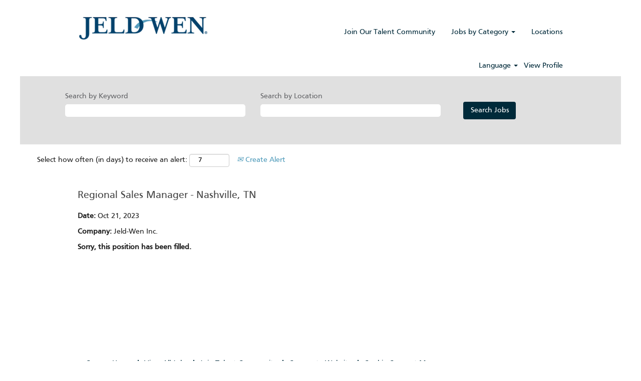

--- FILE ---
content_type: text/css
request_url: https://rmkcdn.successfactors.com/3bd944a6/c8ade423-31b5-4b86-9815-b.css
body_size: 9725
content:
/* Correlation Id: [9ec0000a-6d60-474e-8a59-a5e0a0555945] */#content > .inner > div, #content > #category-header > .inner > div,   .jobDisplay > .content > div, .jobDisplay > .content > .jobColumnOne > div, .jobDisplay > .content > .jobColumnTwo > div,  .landingPageDisplay > .content > .landingPage > .landingPageColumnOne > div, .landingPageDisplay > .content > .landingPage > .landingPageColumnTwo > div, .landingPageDisplay > .content > .landingPage > .landingPageSingleColumn > div{margin-bottom:0px;}@media (max-width: 1210px) {#innershell {padding-left:5px;padding-right:5px;}} .unify #innershell {padding-left:5px;padding-right:5px;}.addthis_button_email{display:none;}.addthis_button_google_plusone_share{display:none;}.addthis_button_pinterest_share{display:none;}.pagination-well{width:100%;}ul.pagination{float:right;}.pagination-label-row{float:left;}body.coreCSB div.ukCookiePolicy > div.container{background:rgba(255,255,255,1.0) !important;}body.coreCSB div.ukCookiePolicy > div.container,div.ukCookiePolicy h3,div.ukCookiePolicy h4,div.ukCookiePolicy h5{color:rgb(34,34,34) !important;}body.coreCSB div.ukCookiePolicy > div.container a:hover,body.coreCSB div.ukCookiePolicy > div.container a:focus{color:rgb(81,156,187) !important;}body.coreCSB div.ukCookiePolicy > div.container a,body.coreCSB div.ukCookiePolicy > div.container a{color:rgb(29,68,107) !important;}body.coreCSB div.ukCookiePolicy > div.container button.btn:hover,body.coreCSB div.ukCookiePolicy > div.container button.btn:focus{background:rgba(149,151,154,1.0) !important;}body.coreCSB div.ukCookiePolicy > div.container button.btn,body.coreCSB div.ukCookiePolicy > div.container button.btn{background:rgba(0,42,58,1.0) !important;}body.coreCSB div.ukCookiePolicy > div.container button.btn,body.coreCSB div.ukCookiePolicy > div.container button.btn{color:rgb(255,255,255) !important;}html body.coreCSB, body, html body.coreCSB .btn, body .btn {font-family: customa64801245f354f80a693f;font-size:15px;}.job .job-location .jobmarkets{display:none;}.job .job-location .jobsegments{display:none;}body.coreCSB .fontcolora880bb1b,body.coreCSB .fontcolora880bb1b h1,body.coreCSB .fontcolora880bb1b h2,body.coreCSB .fontcolora880bb1b h3,body.coreCSB .fontcolora880bb1b h4,body.coreCSB .fontcolora880bb1b h5,body.coreCSB .fontcolora880bb1b h6,body.coreCSB .fontcolora880bb1b .force .the .color{color:rgb(226,120,157) !important;}body.coreCSB .backgroundcolora880bb1b{background-color:rgba(226,120,157,1.0);}body.coreCSB .bordercolora880bb1b{border-color:rgba(226,120,157,1.0);}body.coreCSB .linkcolora880bb1b a, html > body.coreCSB a.linkcolora880bb1b{color:rgb(226,120,157) !important;}body.coreCSB .linkhovercolora880bb1b a:not(.btn):hover,body.coreCSB .linkhovercolora880bb1b a:not(.btn):focus,html > body.coreCSB a.linkhovercolora880bb1b:not(.btn):hover,body.coreCSB#body a.linkhovercolora880bb1b:not(.btn):focus{color:rgb(226,120,157) !important;}body.coreCSB .linkhovercolora880bb1b > span > a:hover,body.coreCSB .linkhovercolora880bb1b > span > a:focus{color:rgb(226,120,157) !important;}body.coreCSB .customheaderlinkhovercolora880bb1b a:not(.btn):focus{border:1px dashed rgba(226,120,157,1.0) !important; outline:none !important;}body.coreCSB .fontcolorb6a533a1,body.coreCSB .fontcolorb6a533a1 h1,body.coreCSB .fontcolorb6a533a1 h2,body.coreCSB .fontcolorb6a533a1 h3,body.coreCSB .fontcolorb6a533a1 h4,body.coreCSB .fontcolorb6a533a1 h5,body.coreCSB .fontcolorb6a533a1 h6,body.coreCSB .fontcolorb6a533a1 .force .the .color{color:rgb(0,42,58) !important;}body.coreCSB .backgroundcolorb6a533a1{background-color:rgba(0,42,58,1.0);}body.coreCSB .bordercolorb6a533a1{border-color:rgba(0,42,58,1.0);}body.coreCSB .linkcolorb6a533a1 a, html > body.coreCSB a.linkcolorb6a533a1{color:rgb(0,42,58) !important;}body.coreCSB .linkhovercolorb6a533a1 a:not(.btn):hover,body.coreCSB .linkhovercolorb6a533a1 a:not(.btn):focus,html > body.coreCSB a.linkhovercolorb6a533a1:not(.btn):hover,body.coreCSB#body a.linkhovercolorb6a533a1:not(.btn):focus{color:rgb(0,42,58) !important;}body.coreCSB .linkhovercolorb6a533a1 > span > a:hover,body.coreCSB .linkhovercolorb6a533a1 > span > a:focus{color:rgb(0,42,58) !important;}body.coreCSB .customheaderlinkhovercolorb6a533a1 a:not(.btn):focus{border:1px dashed rgba(0,42,58,1.0) !important; outline:none !important;}body.coreCSB .fontcolor72228158,body.coreCSB .fontcolor72228158 h1,body.coreCSB .fontcolor72228158 h2,body.coreCSB .fontcolor72228158 h3,body.coreCSB .fontcolor72228158 h4,body.coreCSB .fontcolor72228158 h5,body.coreCSB .fontcolor72228158 h6,body.coreCSB .fontcolor72228158 .force .the .color{color:rgb(255,255,255) !important;}body.coreCSB .backgroundcolor72228158{background-color:rgba(255,255,255,1.0);}body.coreCSB .bordercolor72228158{border-color:rgba(255,255,255,1.0);}body.coreCSB .linkcolor72228158 a, html > body.coreCSB a.linkcolor72228158{color:rgb(255,255,255) !important;}body.coreCSB .linkhovercolor72228158 a:not(.btn):hover,body.coreCSB .linkhovercolor72228158 a:not(.btn):focus,html > body.coreCSB a.linkhovercolor72228158:not(.btn):hover,body.coreCSB#body a.linkhovercolor72228158:not(.btn):focus{color:rgb(255,255,255) !important;}body.coreCSB .linkhovercolor72228158 > span > a:hover,body.coreCSB .linkhovercolor72228158 > span > a:focus{color:rgb(255,255,255) !important;}body.coreCSB .customheaderlinkhovercolor72228158 a:not(.btn):focus{border:1px dashed rgba(255,255,255,1.0) !important; outline:none !important;}body.coreCSB .fontcolor7b94cfc9,body.coreCSB .fontcolor7b94cfc9 h1,body.coreCSB .fontcolor7b94cfc9 h2,body.coreCSB .fontcolor7b94cfc9 h3,body.coreCSB .fontcolor7b94cfc9 h4,body.coreCSB .fontcolor7b94cfc9 h5,body.coreCSB .fontcolor7b94cfc9 h6,body.coreCSB .fontcolor7b94cfc9 .force .the .color{color:rgb(29,68,107) !important;}body.coreCSB .backgroundcolor7b94cfc9{background:linear-gradient(180deg, rgba(29,68,107,1.0) 0%, rgba(0,0,0,1.0) 100%);}body.coreCSB .backgroundcolor7b94cfc9{background:-webkit-linear-gradient(270deg, rgba(29,68,107,1.0) 0%, rgba(0,0,0,1.0) 100%);}body.coreCSB .bordercolor7b94cfc9{border-color:rgba(29,68,107,1.0);}body.coreCSB .linkcolor7b94cfc9 a, html > body.coreCSB a.linkcolor7b94cfc9{color:rgb(29,68,107) !important;}body.coreCSB .linkhovercolor7b94cfc9 a:not(.btn):hover,body.coreCSB .linkhovercolor7b94cfc9 a:not(.btn):focus,html > body.coreCSB a.linkhovercolor7b94cfc9:not(.btn):hover,body.coreCSB#body a.linkhovercolor7b94cfc9:not(.btn):focus{color:rgb(29,68,107) !important;}body.coreCSB .linkhovercolor7b94cfc9 > span > a:hover,body.coreCSB .linkhovercolor7b94cfc9 > span > a:focus{color:rgb(29,68,107) !important;}body.coreCSB .customheaderlinkhovercolor7b94cfc9 a:not(.btn):focus{border:1px dashed rgba(29,68,107,1.0) !important; outline:none !important;}body.coreCSB .fontcolor28a48de6,body.coreCSB .fontcolor28a48de6 h1,body.coreCSB .fontcolor28a48de6 h2,body.coreCSB .fontcolor28a48de6 h3,body.coreCSB .fontcolor28a48de6 h4,body.coreCSB .fontcolor28a48de6 h5,body.coreCSB .fontcolor28a48de6 h6,body.coreCSB .fontcolor28a48de6 .force .the .color{color:rgb(246,240,226) !important;}body.coreCSB .backgroundcolor28a48de6{background-color:rgba(246,240,226,1.0);}body.coreCSB .bordercolor28a48de6{border-color:rgba(246,240,226,1.0);}body.coreCSB .linkcolor28a48de6 a, html > body.coreCSB a.linkcolor28a48de6{color:rgb(246,240,226) !important;}body.coreCSB .linkhovercolor28a48de6 a:not(.btn):hover,body.coreCSB .linkhovercolor28a48de6 a:not(.btn):focus,html > body.coreCSB a.linkhovercolor28a48de6:not(.btn):hover,body.coreCSB#body a.linkhovercolor28a48de6:not(.btn):focus{color:rgb(246,240,226) !important;}body.coreCSB .linkhovercolor28a48de6 > span > a:hover,body.coreCSB .linkhovercolor28a48de6 > span > a:focus{color:rgb(246,240,226) !important;}body.coreCSB .customheaderlinkhovercolor28a48de6 a:not(.btn):focus{border:1px dashed rgba(246,240,226,1.0) !important; outline:none !important;}body.coreCSB .fontcolor8265c91f,body.coreCSB .fontcolor8265c91f h1,body.coreCSB .fontcolor8265c91f h2,body.coreCSB .fontcolor8265c91f h3,body.coreCSB .fontcolor8265c91f h4,body.coreCSB .fontcolor8265c91f h5,body.coreCSB .fontcolor8265c91f h6,body.coreCSB .fontcolor8265c91f .force .the .color{color:rgb(86,90,91) !important;}body.coreCSB .backgroundcolor8265c91f{background-color:rgba(86,90,91,1.0);}body.coreCSB .bordercolor8265c91f{border-color:rgba(86,90,91,1.0);}body.coreCSB .linkcolor8265c91f a, html > body.coreCSB a.linkcolor8265c91f{color:rgb(86,90,91) !important;}body.coreCSB .linkhovercolor8265c91f a:not(.btn):hover,body.coreCSB .linkhovercolor8265c91f a:not(.btn):focus,html > body.coreCSB a.linkhovercolor8265c91f:not(.btn):hover,body.coreCSB#body a.linkhovercolor8265c91f:not(.btn):focus{color:rgb(86,90,91) !important;}body.coreCSB .linkhovercolor8265c91f > span > a:hover,body.coreCSB .linkhovercolor8265c91f > span > a:focus{color:rgb(86,90,91) !important;}body.coreCSB .customheaderlinkhovercolor8265c91f a:not(.btn):focus{border:1px dashed rgba(86,90,91,1.0) !important; outline:none !important;}body.coreCSB .fontcolord255ccd7,body.coreCSB .fontcolord255ccd7 h1,body.coreCSB .fontcolord255ccd7 h2,body.coreCSB .fontcolord255ccd7 h3,body.coreCSB .fontcolord255ccd7 h4,body.coreCSB .fontcolord255ccd7 h5,body.coreCSB .fontcolord255ccd7 h6,body.coreCSB .fontcolord255ccd7 .force .the .color{color:rgb(68,68,68) !important;}body.coreCSB .backgroundcolord255ccd7{background-color:rgba(68,68,68,0.27);}body.coreCSB .bordercolord255ccd7{border-color:rgba(68,68,68,0.27);}body.coreCSB .linkcolord255ccd7 a, html > body.coreCSB a.linkcolord255ccd7{color:rgb(68,68,68) !important;}body.coreCSB .linkhovercolord255ccd7 a:not(.btn):hover,body.coreCSB .linkhovercolord255ccd7 a:not(.btn):focus,html > body.coreCSB a.linkhovercolord255ccd7:not(.btn):hover,body.coreCSB#body a.linkhovercolord255ccd7:not(.btn):focus{color:rgb(68,68,68) !important;}body.coreCSB .linkhovercolord255ccd7 > span > a:hover,body.coreCSB .linkhovercolord255ccd7 > span > a:focus{color:rgb(68,68,68) !important;}body.coreCSB .customheaderlinkhovercolord255ccd7 a:not(.btn):focus{border:1px dashed rgba(68,68,68,0.27) !important; outline:none !important;}body.coreCSB .fontcolord13ef2c8,body.coreCSB .fontcolord13ef2c8 h1,body.coreCSB .fontcolord13ef2c8 h2,body.coreCSB .fontcolord13ef2c8 h3,body.coreCSB .fontcolord13ef2c8 h4,body.coreCSB .fontcolord13ef2c8 h5,body.coreCSB .fontcolord13ef2c8 h6,body.coreCSB .fontcolord13ef2c8 .force .the .color{color:rgb(240,171,0) !important;}body.coreCSB .backgroundcolord13ef2c8{background-color:rgba(240,171,0,1.0);}body.coreCSB .bordercolord13ef2c8{border-color:rgba(240,171,0,1.0);}body.coreCSB .linkcolord13ef2c8 a, html > body.coreCSB a.linkcolord13ef2c8{color:rgb(240,171,0) !important;}body.coreCSB .linkhovercolord13ef2c8 a:not(.btn):hover,body.coreCSB .linkhovercolord13ef2c8 a:not(.btn):focus,html > body.coreCSB a.linkhovercolord13ef2c8:not(.btn):hover,body.coreCSB#body a.linkhovercolord13ef2c8:not(.btn):focus{color:rgb(240,171,0) !important;}body.coreCSB .linkhovercolord13ef2c8 > span > a:hover,body.coreCSB .linkhovercolord13ef2c8 > span > a:focus{color:rgb(240,171,0) !important;}body.coreCSB .customheaderlinkhovercolord13ef2c8 a:not(.btn):focus{border:1px dashed rgba(240,171,0,1.0) !important; outline:none !important;}body.coreCSB .fontcolor439b7f8a,body.coreCSB .fontcolor439b7f8a h1,body.coreCSB .fontcolor439b7f8a h2,body.coreCSB .fontcolor439b7f8a h3,body.coreCSB .fontcolor439b7f8a h4,body.coreCSB .fontcolor439b7f8a h5,body.coreCSB .fontcolor439b7f8a h6,body.coreCSB .fontcolor439b7f8a .force .the .color{color:rgb(34,34,34) !important;}body.coreCSB .backgroundcolor439b7f8a{background-color:rgba(34,34,34,1.0);}body.coreCSB .bordercolor439b7f8a{border-color:rgba(34,34,34,1.0);}body.coreCSB .linkcolor439b7f8a a, html > body.coreCSB a.linkcolor439b7f8a{color:rgb(34,34,34) !important;}body.coreCSB .linkhovercolor439b7f8a a:not(.btn):hover,body.coreCSB .linkhovercolor439b7f8a a:not(.btn):focus,html > body.coreCSB a.linkhovercolor439b7f8a:not(.btn):hover,body.coreCSB#body a.linkhovercolor439b7f8a:not(.btn):focus{color:rgb(34,34,34) !important;}body.coreCSB .linkhovercolor439b7f8a > span > a:hover,body.coreCSB .linkhovercolor439b7f8a > span > a:focus{color:rgb(34,34,34) !important;}body.coreCSB .customheaderlinkhovercolor439b7f8a a:not(.btn):focus{border:1px dashed rgba(34,34,34,1.0) !important; outline:none !important;}body.coreCSB .fontcolor5926e872,body.coreCSB .fontcolor5926e872 h1,body.coreCSB .fontcolor5926e872 h2,body.coreCSB .fontcolor5926e872 h3,body.coreCSB .fontcolor5926e872 h4,body.coreCSB .fontcolor5926e872 h5,body.coreCSB .fontcolor5926e872 h6,body.coreCSB .fontcolor5926e872 .force .the .color{color:rgb(33,33,33) !important;}body.coreCSB .backgroundcolor5926e872{background-color:rgba(33,33,33,0.52);}body.coreCSB .bordercolor5926e872{border-color:rgba(33,33,33,0.52);}body.coreCSB .linkcolor5926e872 a, html > body.coreCSB a.linkcolor5926e872{color:rgb(33,33,33) !important;}body.coreCSB .linkhovercolor5926e872 a:not(.btn):hover,body.coreCSB .linkhovercolor5926e872 a:not(.btn):focus,html > body.coreCSB a.linkhovercolor5926e872:not(.btn):hover,body.coreCSB#body a.linkhovercolor5926e872:not(.btn):focus{color:rgb(33,33,33) !important;}body.coreCSB .linkhovercolor5926e872 > span > a:hover,body.coreCSB .linkhovercolor5926e872 > span > a:focus{color:rgb(33,33,33) !important;}body.coreCSB .customheaderlinkhovercolor5926e872 a:not(.btn):focus{border:1px dashed rgba(33,33,33,0.52) !important; outline:none !important;}body.coreCSB .fontcolor92b74530,body.coreCSB .fontcolor92b74530 h1,body.coreCSB .fontcolor92b74530 h2,body.coreCSB .fontcolor92b74530 h3,body.coreCSB .fontcolor92b74530 h4,body.coreCSB .fontcolor92b74530 h5,body.coreCSB .fontcolor92b74530 h6,body.coreCSB .fontcolor92b74530 .force .the .color{color:rgb(24,83,112) !important;}body.coreCSB .backgroundcolor92b74530{background:linear-gradient(180deg, rgba(24,83,112,1.0) 0%, rgba(26,78,128,1.0) 100%);}body.coreCSB .backgroundcolor92b74530{background:-webkit-linear-gradient(270deg, rgba(24,83,112,1.0) 0%, rgba(26,78,128,1.0) 100%);}body.coreCSB .bordercolor92b74530{border-color:rgba(24,83,112,1.0);}body.coreCSB .linkcolor92b74530 a, html > body.coreCSB a.linkcolor92b74530{color:rgb(24,83,112) !important;}body.coreCSB .linkhovercolor92b74530 a:not(.btn):hover,body.coreCSB .linkhovercolor92b74530 a:not(.btn):focus,html > body.coreCSB a.linkhovercolor92b74530:not(.btn):hover,body.coreCSB#body a.linkhovercolor92b74530:not(.btn):focus{color:rgb(24,83,112) !important;}body.coreCSB .linkhovercolor92b74530 > span > a:hover,body.coreCSB .linkhovercolor92b74530 > span > a:focus{color:rgb(24,83,112) !important;}body.coreCSB .customheaderlinkhovercolor92b74530 a:not(.btn):focus{border:1px dashed rgba(24,83,112,1.0) !important; outline:none !important;}body.coreCSB .fontcolorbe720e30,body.coreCSB .fontcolorbe720e30 h1,body.coreCSB .fontcolorbe720e30 h2,body.coreCSB .fontcolorbe720e30 h3,body.coreCSB .fontcolorbe720e30 h4,body.coreCSB .fontcolorbe720e30 h5,body.coreCSB .fontcolorbe720e30 h6,body.coreCSB .fontcolorbe720e30 .force .the .color{color:rgb(81,156,187) !important;}body.coreCSB .backgroundcolorbe720e30{background-color:rgba(81,156,187,1.0);}body.coreCSB .bordercolorbe720e30{border-color:rgba(81,156,187,1.0);}body.coreCSB .linkcolorbe720e30 a, html > body.coreCSB a.linkcolorbe720e30{color:rgb(81,156,187) !important;}body.coreCSB .linkhovercolorbe720e30 a:not(.btn):hover,body.coreCSB .linkhovercolorbe720e30 a:not(.btn):focus,html > body.coreCSB a.linkhovercolorbe720e30:not(.btn):hover,body.coreCSB#body a.linkhovercolorbe720e30:not(.btn):focus{color:rgb(81,156,187) !important;}body.coreCSB .linkhovercolorbe720e30 > span > a:hover,body.coreCSB .linkhovercolorbe720e30 > span > a:focus{color:rgb(81,156,187) !important;}body.coreCSB .customheaderlinkhovercolorbe720e30 a:not(.btn):focus{border:1px dashed rgba(81,156,187,1.0) !important; outline:none !important;}body.coreCSB .fontcolora5f57a73,body.coreCSB .fontcolora5f57a73 h1,body.coreCSB .fontcolora5f57a73 h2,body.coreCSB .fontcolora5f57a73 h3,body.coreCSB .fontcolora5f57a73 h4,body.coreCSB .fontcolora5f57a73 h5,body.coreCSB .fontcolora5f57a73 h6,body.coreCSB .fontcolora5f57a73 .force .the .color{color:rgb(0,73,144) !important;}body.coreCSB .backgroundcolora5f57a73{background-color:rgba(0,73,144,0.73);}body.coreCSB .bordercolora5f57a73{border-color:rgba(0,73,144,0.73);}body.coreCSB .linkcolora5f57a73 a, html > body.coreCSB a.linkcolora5f57a73{color:rgb(0,73,144) !important;}body.coreCSB .linkhovercolora5f57a73 a:not(.btn):hover,body.coreCSB .linkhovercolora5f57a73 a:not(.btn):focus,html > body.coreCSB a.linkhovercolora5f57a73:not(.btn):hover,body.coreCSB#body a.linkhovercolora5f57a73:not(.btn):focus{color:rgb(0,73,144) !important;}body.coreCSB .linkhovercolora5f57a73 > span > a:hover,body.coreCSB .linkhovercolora5f57a73 > span > a:focus{color:rgb(0,73,144) !important;}body.coreCSB .customheaderlinkhovercolora5f57a73 a:not(.btn):focus{border:1px dashed rgba(0,73,144,0.73) !important; outline:none !important;}body.coreCSB .fontcolor51acb0186926185e,body.coreCSB .fontcolor51acb0186926185e h1,body.coreCSB .fontcolor51acb0186926185e h2,body.coreCSB .fontcolor51acb0186926185e h3,body.coreCSB .fontcolor51acb0186926185e h4,body.coreCSB .fontcolor51acb0186926185e h5,body.coreCSB .fontcolor51acb0186926185e h6,body.coreCSB .fontcolor51acb0186926185e .force .the .color{color:rgb(149,151,154) !important;}body.coreCSB .backgroundcolor51acb0186926185e{background-color:rgba(149,151,154,1.0);}body.coreCSB .bordercolor51acb0186926185e{border-color:rgba(149,151,154,1.0);}body.coreCSB .linkcolor51acb0186926185e a, html > body.coreCSB a.linkcolor51acb0186926185e{color:rgb(149,151,154) !important;}body.coreCSB .linkhovercolor51acb0186926185e a:not(.btn):hover,body.coreCSB .linkhovercolor51acb0186926185e a:not(.btn):focus,html > body.coreCSB a.linkhovercolor51acb0186926185e:not(.btn):hover,body.coreCSB#body a.linkhovercolor51acb0186926185e:not(.btn):focus{color:rgb(149,151,154) !important;}body.coreCSB .linkhovercolor51acb0186926185e > span > a:hover,body.coreCSB .linkhovercolor51acb0186926185e > span > a:focus{color:rgb(149,151,154) !important;}body.coreCSB .customheaderlinkhovercolor51acb0186926185e a:not(.btn):focus{border:1px dashed rgba(149,151,154,1.0) !important; outline:none !important;}body.coreCSB .fontcolor97b8309dd1dc15e1,body.coreCSB .fontcolor97b8309dd1dc15e1 h1,body.coreCSB .fontcolor97b8309dd1dc15e1 h2,body.coreCSB .fontcolor97b8309dd1dc15e1 h3,body.coreCSB .fontcolor97b8309dd1dc15e1 h4,body.coreCSB .fontcolor97b8309dd1dc15e1 h5,body.coreCSB .fontcolor97b8309dd1dc15e1 h6,body.coreCSB .fontcolor97b8309dd1dc15e1 .force .the .color{color:rgb(213,0,26) !important;}body.coreCSB .backgroundcolor97b8309dd1dc15e1{background-color:rgba(213,0,26,1.0);}body.coreCSB .bordercolor97b8309dd1dc15e1{border-color:rgba(213,0,26,1.0);}body.coreCSB .linkcolor97b8309dd1dc15e1 a, html > body.coreCSB a.linkcolor97b8309dd1dc15e1{color:rgb(213,0,26) !important;}body.coreCSB .linkhovercolor97b8309dd1dc15e1 a:not(.btn):hover,body.coreCSB .linkhovercolor97b8309dd1dc15e1 a:not(.btn):focus,html > body.coreCSB a.linkhovercolor97b8309dd1dc15e1:not(.btn):hover,body.coreCSB#body a.linkhovercolor97b8309dd1dc15e1:not(.btn):focus{color:rgb(213,0,26) !important;}body.coreCSB .linkhovercolor97b8309dd1dc15e1 > span > a:hover,body.coreCSB .linkhovercolor97b8309dd1dc15e1 > span > a:focus{color:rgb(213,0,26) !important;}body.coreCSB .customheaderlinkhovercolor97b8309dd1dc15e1 a:not(.btn):focus{border:1px dashed rgba(213,0,26,1.0) !important; outline:none !important;}body.coreCSB .fontcolor77b971b4f1de0b36,body.coreCSB .fontcolor77b971b4f1de0b36 h1,body.coreCSB .fontcolor77b971b4f1de0b36 h2,body.coreCSB .fontcolor77b971b4f1de0b36 h3,body.coreCSB .fontcolor77b971b4f1de0b36 h4,body.coreCSB .fontcolor77b971b4f1de0b36 h5,body.coreCSB .fontcolor77b971b4f1de0b36 h6,body.coreCSB .fontcolor77b971b4f1de0b36 .force .the .color{color:rgb(0,42,58) !important;}body.coreCSB .backgroundcolor77b971b4f1de0b36{background-color:rgba(0,42,58,1.0);}body.coreCSB .bordercolor77b971b4f1de0b36{border-color:rgba(0,42,58,1.0);}body.coreCSB .linkcolor77b971b4f1de0b36 a, html > body.coreCSB a.linkcolor77b971b4f1de0b36{color:rgb(0,42,58) !important;}body.coreCSB .linkhovercolor77b971b4f1de0b36 a:not(.btn):hover,body.coreCSB .linkhovercolor77b971b4f1de0b36 a:not(.btn):focus,html > body.coreCSB a.linkhovercolor77b971b4f1de0b36:not(.btn):hover,body.coreCSB#body a.linkhovercolor77b971b4f1de0b36:not(.btn):focus{color:rgb(0,42,58) !important;}body.coreCSB .linkhovercolor77b971b4f1de0b36 > span > a:hover,body.coreCSB .linkhovercolor77b971b4f1de0b36 > span > a:focus{color:rgb(0,42,58) !important;}body.coreCSB .customheaderlinkhovercolor77b971b4f1de0b36 a:not(.btn):focus{border:1px dashed rgba(0,42,58,1.0) !important; outline:none !important;}body.coreCSB .fontcolor15eacaaea8fb37a6,body.coreCSB .fontcolor15eacaaea8fb37a6 h1,body.coreCSB .fontcolor15eacaaea8fb37a6 h2,body.coreCSB .fontcolor15eacaaea8fb37a6 h3,body.coreCSB .fontcolor15eacaaea8fb37a6 h4,body.coreCSB .fontcolor15eacaaea8fb37a6 h5,body.coreCSB .fontcolor15eacaaea8fb37a6 h6,body.coreCSB .fontcolor15eacaaea8fb37a6 .force .the .color{color:rgb(224,224,224) !important;}body.coreCSB .backgroundcolor15eacaaea8fb37a6{background-color:rgba(224,224,224,1.0);}body.coreCSB .bordercolor15eacaaea8fb37a6{border-color:rgba(224,224,224,1.0);}body.coreCSB .linkcolor15eacaaea8fb37a6 a, html > body.coreCSB a.linkcolor15eacaaea8fb37a6{color:rgb(224,224,224) !important;}body.coreCSB .linkhovercolor15eacaaea8fb37a6 a:not(.btn):hover,body.coreCSB .linkhovercolor15eacaaea8fb37a6 a:not(.btn):focus,html > body.coreCSB a.linkhovercolor15eacaaea8fb37a6:not(.btn):hover,body.coreCSB#body a.linkhovercolor15eacaaea8fb37a6:not(.btn):focus{color:rgb(224,224,224) !important;}body.coreCSB .linkhovercolor15eacaaea8fb37a6 > span > a:hover,body.coreCSB .linkhovercolor15eacaaea8fb37a6 > span > a:focus{color:rgb(224,224,224) !important;}body.coreCSB .customheaderlinkhovercolor15eacaaea8fb37a6 a:not(.btn):focus{border:1px dashed rgba(224,224,224,1.0) !important; outline:none !important;}body.coreCSB .fontcolorff4f22ccd0043d30,body.coreCSB .fontcolorff4f22ccd0043d30 h1,body.coreCSB .fontcolorff4f22ccd0043d30 h2,body.coreCSB .fontcolorff4f22ccd0043d30 h3,body.coreCSB .fontcolorff4f22ccd0043d30 h4,body.coreCSB .fontcolorff4f22ccd0043d30 h5,body.coreCSB .fontcolorff4f22ccd0043d30 h6,body.coreCSB .fontcolorff4f22ccd0043d30 .force .the .color{color:rgb(237,237,237) !important;}body.coreCSB .backgroundcolorff4f22ccd0043d30{background-color:rgba(237,237,237,1.0);}body.coreCSB .bordercolorff4f22ccd0043d30{border-color:rgba(237,237,237,1.0);}body.coreCSB .linkcolorff4f22ccd0043d30 a, html > body.coreCSB a.linkcolorff4f22ccd0043d30{color:rgb(237,237,237) !important;}body.coreCSB .linkhovercolorff4f22ccd0043d30 a:not(.btn):hover,body.coreCSB .linkhovercolorff4f22ccd0043d30 a:not(.btn):focus,html > body.coreCSB a.linkhovercolorff4f22ccd0043d30:not(.btn):hover,body.coreCSB#body a.linkhovercolorff4f22ccd0043d30:not(.btn):focus{color:rgb(237,237,237) !important;}body.coreCSB .linkhovercolorff4f22ccd0043d30 > span > a:hover,body.coreCSB .linkhovercolorff4f22ccd0043d30 > span > a:focus{color:rgb(237,237,237) !important;}body.coreCSB .customheaderlinkhovercolorff4f22ccd0043d30 a:not(.btn):focus{border:1px dashed rgba(237,237,237,1.0) !important; outline:none !important;}body.coreCSB .fontcolor1e24e313ae23ecd8,body.coreCSB .fontcolor1e24e313ae23ecd8 h1,body.coreCSB .fontcolor1e24e313ae23ecd8 h2,body.coreCSB .fontcolor1e24e313ae23ecd8 h3,body.coreCSB .fontcolor1e24e313ae23ecd8 h4,body.coreCSB .fontcolor1e24e313ae23ecd8 h5,body.coreCSB .fontcolor1e24e313ae23ecd8 h6,body.coreCSB .fontcolor1e24e313ae23ecd8 .force .the .color{color:rgb(0,42,58) !important;}body.coreCSB .backgroundcolor1e24e313ae23ecd8{background-color:rgba(0,42,58,0.37);}body.coreCSB .bordercolor1e24e313ae23ecd8{border-color:rgba(0,42,58,0.37);}body.coreCSB .linkcolor1e24e313ae23ecd8 a, html > body.coreCSB a.linkcolor1e24e313ae23ecd8{color:rgb(0,42,58) !important;}body.coreCSB .linkhovercolor1e24e313ae23ecd8 a:not(.btn):hover,body.coreCSB .linkhovercolor1e24e313ae23ecd8 a:not(.btn):focus,html > body.coreCSB a.linkhovercolor1e24e313ae23ecd8:not(.btn):hover,body.coreCSB#body a.linkhovercolor1e24e313ae23ecd8:not(.btn):focus{color:rgb(0,42,58) !important;}body.coreCSB .linkhovercolor1e24e313ae23ecd8 > span > a:hover,body.coreCSB .linkhovercolor1e24e313ae23ecd8 > span > a:focus{color:rgb(0,42,58) !important;}body.coreCSB .customheaderlinkhovercolor1e24e313ae23ecd8 a:not(.btn):focus{border:1px dashed rgba(0,42,58,0.37) !important; outline:none !important;}body.coreCSB .fontcolor06932c1822ee5fc9,body.coreCSB .fontcolor06932c1822ee5fc9 h1,body.coreCSB .fontcolor06932c1822ee5fc9 h2,body.coreCSB .fontcolor06932c1822ee5fc9 h3,body.coreCSB .fontcolor06932c1822ee5fc9 h4,body.coreCSB .fontcolor06932c1822ee5fc9 h5,body.coreCSB .fontcolor06932c1822ee5fc9 h6,body.coreCSB .fontcolor06932c1822ee5fc9 .force .the .color{color:rgb(232,232,232) !important;}body.coreCSB .backgroundcolor06932c1822ee5fc9{background-color:rgba(232,232,232,1.0);}body.coreCSB .bordercolor06932c1822ee5fc9{border-color:rgba(232,232,232,1.0);}body.coreCSB .linkcolor06932c1822ee5fc9 a, html > body.coreCSB a.linkcolor06932c1822ee5fc9{color:rgb(232,232,232) !important;}body.coreCSB .linkhovercolor06932c1822ee5fc9 a:not(.btn):hover,body.coreCSB .linkhovercolor06932c1822ee5fc9 a:not(.btn):focus,html > body.coreCSB a.linkhovercolor06932c1822ee5fc9:not(.btn):hover,body.coreCSB#body a.linkhovercolor06932c1822ee5fc9:not(.btn):focus{color:rgb(232,232,232) !important;}body.coreCSB .linkhovercolor06932c1822ee5fc9 > span > a:hover,body.coreCSB .linkhovercolor06932c1822ee5fc9 > span > a:focus{color:rgb(232,232,232) !important;}body.coreCSB .customheaderlinkhovercolor06932c1822ee5fc9 a:not(.btn):focus{border:1px dashed rgba(232,232,232,1.0) !important; outline:none !important;}body.coreCSB .fontcolore56e5896f45e19aa,body.coreCSB .fontcolore56e5896f45e19aa h1,body.coreCSB .fontcolore56e5896f45e19aa h2,body.coreCSB .fontcolore56e5896f45e19aa h3,body.coreCSB .fontcolore56e5896f45e19aa h4,body.coreCSB .fontcolore56e5896f45e19aa h5,body.coreCSB .fontcolore56e5896f45e19aa h6,body.coreCSB .fontcolore56e5896f45e19aa .force .the .color{color:rgb(247,247,247) !important;}body.coreCSB .backgroundcolore56e5896f45e19aa{background-color:rgba(247,247,247,1.0);}body.coreCSB .bordercolore56e5896f45e19aa{border-color:rgba(247,247,247,1.0);}body.coreCSB .linkcolore56e5896f45e19aa a, html > body.coreCSB a.linkcolore56e5896f45e19aa{color:rgb(247,247,247) !important;}body.coreCSB .linkhovercolore56e5896f45e19aa a:not(.btn):hover,body.coreCSB .linkhovercolore56e5896f45e19aa a:not(.btn):focus,html > body.coreCSB a.linkhovercolore56e5896f45e19aa:not(.btn):hover,body.coreCSB#body a.linkhovercolore56e5896f45e19aa:not(.btn):focus{color:rgb(247,247,247) !important;}body.coreCSB .linkhovercolore56e5896f45e19aa > span > a:hover,body.coreCSB .linkhovercolore56e5896f45e19aa > span > a:focus{color:rgb(247,247,247) !important;}body.coreCSB .customheaderlinkhovercolore56e5896f45e19aa a:not(.btn):focus{border:1px dashed rgba(247,247,247,1.0) !important; outline:none !important;}body.coreCSB .fontcolorc01db03e315b6bf2,body.coreCSB .fontcolorc01db03e315b6bf2 h1,body.coreCSB .fontcolorc01db03e315b6bf2 h2,body.coreCSB .fontcolorc01db03e315b6bf2 h3,body.coreCSB .fontcolorc01db03e315b6bf2 h4,body.coreCSB .fontcolorc01db03e315b6bf2 h5,body.coreCSB .fontcolorc01db03e315b6bf2 h6,body.coreCSB .fontcolorc01db03e315b6bf2 .force .the .color{color:rgb(192,53,56) !important;}body.coreCSB .backgroundcolorc01db03e315b6bf2{background-color:rgba(192,53,56,1.0);}body.coreCSB .bordercolorc01db03e315b6bf2{border-color:rgba(192,53,56,1.0);}body.coreCSB .linkcolorc01db03e315b6bf2 a, html > body.coreCSB a.linkcolorc01db03e315b6bf2{color:rgb(192,53,56) !important;}body.coreCSB .linkhovercolorc01db03e315b6bf2 a:not(.btn):hover,body.coreCSB .linkhovercolorc01db03e315b6bf2 a:not(.btn):focus,html > body.coreCSB a.linkhovercolorc01db03e315b6bf2:not(.btn):hover,body.coreCSB#body a.linkhovercolorc01db03e315b6bf2:not(.btn):focus{color:rgb(192,53,56) !important;}body.coreCSB .linkhovercolorc01db03e315b6bf2 > span > a:hover,body.coreCSB .linkhovercolorc01db03e315b6bf2 > span > a:focus{color:rgb(192,53,56) !important;}body.coreCSB .customheaderlinkhovercolorc01db03e315b6bf2 a:not(.btn):focus{border:1px dashed rgba(192,53,56,1.0) !important; outline:none !important;}body.coreCSB .fontcolor02f045f51d3adf21,body.coreCSB .fontcolor02f045f51d3adf21 h1,body.coreCSB .fontcolor02f045f51d3adf21 h2,body.coreCSB .fontcolor02f045f51d3adf21 h3,body.coreCSB .fontcolor02f045f51d3adf21 h4,body.coreCSB .fontcolor02f045f51d3adf21 h5,body.coreCSB .fontcolor02f045f51d3adf21 h6,body.coreCSB .fontcolor02f045f51d3adf21 .force .the .color{color:rgb(0,0,0) !important;}body.coreCSB .backgroundcolor02f045f51d3adf21{background-color:rgba(0,0,0,1.0);}body.coreCSB .bordercolor02f045f51d3adf21{border-color:rgba(0,0,0,1.0);}body.coreCSB .linkcolor02f045f51d3adf21 a, html > body.coreCSB a.linkcolor02f045f51d3adf21{color:rgb(0,0,0) !important;}body.coreCSB .linkhovercolor02f045f51d3adf21 a:not(.btn):hover,body.coreCSB .linkhovercolor02f045f51d3adf21 a:not(.btn):focus,html > body.coreCSB a.linkhovercolor02f045f51d3adf21:not(.btn):hover,body.coreCSB#body a.linkhovercolor02f045f51d3adf21:not(.btn):focus{color:rgb(0,0,0) !important;}body.coreCSB .linkhovercolor02f045f51d3adf21 > span > a:hover,body.coreCSB .linkhovercolor02f045f51d3adf21 > span > a:focus{color:rgb(0,0,0) !important;}body.coreCSB .customheaderlinkhovercolor02f045f51d3adf21 a:not(.btn):focus{border:1px dashed rgba(0,0,0,1.0) !important; outline:none !important;}body.coreCSB .fontcolor31ee1a7074012ce7,body.coreCSB .fontcolor31ee1a7074012ce7 h1,body.coreCSB .fontcolor31ee1a7074012ce7 h2,body.coreCSB .fontcolor31ee1a7074012ce7 h3,body.coreCSB .fontcolor31ee1a7074012ce7 h4,body.coreCSB .fontcolor31ee1a7074012ce7 h5,body.coreCSB .fontcolor31ee1a7074012ce7 h6,body.coreCSB .fontcolor31ee1a7074012ce7 .force .the .color{color:rgb(255,255,255) !important;}body.coreCSB .backgroundcolor31ee1a7074012ce7{background-color:rgba(255,255,255,1.0);}body.coreCSB .bordercolor31ee1a7074012ce7{border-color:rgba(255,255,255,1.0);}body.coreCSB .linkcolor31ee1a7074012ce7 a, html > body.coreCSB a.linkcolor31ee1a7074012ce7{color:rgb(255,255,255) !important;}body.coreCSB .linkhovercolor31ee1a7074012ce7 a:not(.btn):hover,body.coreCSB .linkhovercolor31ee1a7074012ce7 a:not(.btn):focus,html > body.coreCSB a.linkhovercolor31ee1a7074012ce7:not(.btn):hover,body.coreCSB#body a.linkhovercolor31ee1a7074012ce7:not(.btn):focus{color:rgb(255,255,255) !important;}body.coreCSB .linkhovercolor31ee1a7074012ce7 > span > a:hover,body.coreCSB .linkhovercolor31ee1a7074012ce7 > span > a:focus{color:rgb(255,255,255) !important;}body.coreCSB .customheaderlinkhovercolor31ee1a7074012ce7 a:not(.btn):focus{border:1px dashed rgba(255,255,255,1.0) !important; outline:none !important;}body.coreCSB .fontcolorb2ba93cd094fabaa,body.coreCSB .fontcolorb2ba93cd094fabaa h1,body.coreCSB .fontcolorb2ba93cd094fabaa h2,body.coreCSB .fontcolorb2ba93cd094fabaa h3,body.coreCSB .fontcolorb2ba93cd094fabaa h4,body.coreCSB .fontcolorb2ba93cd094fabaa h5,body.coreCSB .fontcolorb2ba93cd094fabaa h6,body.coreCSB .fontcolorb2ba93cd094fabaa .force .the .color{color:rgb(50,124,149) !important;}body.coreCSB .backgroundcolorb2ba93cd094fabaa{background-color:rgba(50,124,149,1.0);}body.coreCSB .bordercolorb2ba93cd094fabaa{border-color:rgba(50,124,149,1.0);}body.coreCSB .linkcolorb2ba93cd094fabaa a, html > body.coreCSB a.linkcolorb2ba93cd094fabaa{color:rgb(50,124,149) !important;}body.coreCSB .linkhovercolorb2ba93cd094fabaa a:not(.btn):hover,body.coreCSB .linkhovercolorb2ba93cd094fabaa a:not(.btn):focus,html > body.coreCSB a.linkhovercolorb2ba93cd094fabaa:not(.btn):hover,body.coreCSB#body a.linkhovercolorb2ba93cd094fabaa:not(.btn):focus{color:rgb(50,124,149) !important;}body.coreCSB .linkhovercolorb2ba93cd094fabaa > span > a:hover,body.coreCSB .linkhovercolorb2ba93cd094fabaa > span > a:focus{color:rgb(50,124,149) !important;}body.coreCSB .customheaderlinkhovercolorb2ba93cd094fabaa a:not(.btn):focus{border:1px dashed rgba(50,124,149,1.0) !important; outline:none !important;}body.coreCSB .fontcolord6d1635d88f09d2a,body.coreCSB .fontcolord6d1635d88f09d2a h1,body.coreCSB .fontcolord6d1635d88f09d2a h2,body.coreCSB .fontcolord6d1635d88f09d2a h3,body.coreCSB .fontcolord6d1635d88f09d2a h4,body.coreCSB .fontcolord6d1635d88f09d2a h5,body.coreCSB .fontcolord6d1635d88f09d2a h6,body.coreCSB .fontcolord6d1635d88f09d2a .force .the .color{color:rgb(144,144,147) !important;}body.coreCSB .backgroundcolord6d1635d88f09d2a{background-color:rgba(144,144,147,1.0);}body.coreCSB .bordercolord6d1635d88f09d2a{border-color:rgba(144,144,147,1.0);}body.coreCSB .linkcolord6d1635d88f09d2a a, html > body.coreCSB a.linkcolord6d1635d88f09d2a{color:rgb(144,144,147) !important;}body.coreCSB .linkhovercolord6d1635d88f09d2a a:not(.btn):hover,body.coreCSB .linkhovercolord6d1635d88f09d2a a:not(.btn):focus,html > body.coreCSB a.linkhovercolord6d1635d88f09d2a:not(.btn):hover,body.coreCSB#body a.linkhovercolord6d1635d88f09d2a:not(.btn):focus{color:rgb(144,144,147) !important;}body.coreCSB .linkhovercolord6d1635d88f09d2a > span > a:hover,body.coreCSB .linkhovercolord6d1635d88f09d2a > span > a:focus{color:rgb(144,144,147) !important;}body.coreCSB .customheaderlinkhovercolord6d1635d88f09d2a a:not(.btn):focus{border:1px dashed rgba(144,144,147,1.0) !important; outline:none !important;}body.coreCSB .fontcolorb050015e67f122c2,body.coreCSB .fontcolorb050015e67f122c2 h1,body.coreCSB .fontcolorb050015e67f122c2 h2,body.coreCSB .fontcolorb050015e67f122c2 h3,body.coreCSB .fontcolorb050015e67f122c2 h4,body.coreCSB .fontcolorb050015e67f122c2 h5,body.coreCSB .fontcolorb050015e67f122c2 h6,body.coreCSB .fontcolorb050015e67f122c2 .force .the .color{color:rgb(226,228,229) !important;}body.coreCSB .backgroundcolorb050015e67f122c2{background-color:rgba(226,228,229,1.0);}body.coreCSB .bordercolorb050015e67f122c2{border-color:rgba(226,228,229,1.0);}body.coreCSB .linkcolorb050015e67f122c2 a, html > body.coreCSB a.linkcolorb050015e67f122c2{color:rgb(226,228,229) !important;}body.coreCSB .linkhovercolorb050015e67f122c2 a:not(.btn):hover,body.coreCSB .linkhovercolorb050015e67f122c2 a:not(.btn):focus,html > body.coreCSB a.linkhovercolorb050015e67f122c2:not(.btn):hover,body.coreCSB#body a.linkhovercolorb050015e67f122c2:not(.btn):focus{color:rgb(226,228,229) !important;}body.coreCSB .linkhovercolorb050015e67f122c2 > span > a:hover,body.coreCSB .linkhovercolorb050015e67f122c2 > span > a:focus{color:rgb(226,228,229) !important;}body.coreCSB .customheaderlinkhovercolorb050015e67f122c2 a:not(.btn):focus{border:1px dashed rgba(226,228,229,1.0) !important; outline:none !important;}body.coreCSB .fontcolor6b38a93d7214d4e4,body.coreCSB .fontcolor6b38a93d7214d4e4 h1,body.coreCSB .fontcolor6b38a93d7214d4e4 h2,body.coreCSB .fontcolor6b38a93d7214d4e4 h3,body.coreCSB .fontcolor6b38a93d7214d4e4 h4,body.coreCSB .fontcolor6b38a93d7214d4e4 h5,body.coreCSB .fontcolor6b38a93d7214d4e4 h6,body.coreCSB .fontcolor6b38a93d7214d4e4 .force .the .color{color:rgb(81,156,187) !important;}body.coreCSB .backgroundcolor6b38a93d7214d4e4{background-color:rgba(81,156,187,1.0);}body.coreCSB .bordercolor6b38a93d7214d4e4{border-color:rgba(81,156,187,1.0);}body.coreCSB .linkcolor6b38a93d7214d4e4 a, html > body.coreCSB a.linkcolor6b38a93d7214d4e4{color:rgb(81,156,187) !important;}body.coreCSB .linkhovercolor6b38a93d7214d4e4 a:not(.btn):hover,body.coreCSB .linkhovercolor6b38a93d7214d4e4 a:not(.btn):focus,html > body.coreCSB a.linkhovercolor6b38a93d7214d4e4:not(.btn):hover,body.coreCSB#body a.linkhovercolor6b38a93d7214d4e4:not(.btn):focus{color:rgb(81,156,187) !important;}body.coreCSB .linkhovercolor6b38a93d7214d4e4 > span > a:hover,body.coreCSB .linkhovercolor6b38a93d7214d4e4 > span > a:focus{color:rgb(81,156,187) !important;}body.coreCSB .customheaderlinkhovercolor6b38a93d7214d4e4 a:not(.btn):focus{border:1px dashed rgba(81,156,187,1.0) !important; outline:none !important;}body.coreCSB .fontcolor536503a97b209416,body.coreCSB .fontcolor536503a97b209416 h1,body.coreCSB .fontcolor536503a97b209416 h2,body.coreCSB .fontcolor536503a97b209416 h3,body.coreCSB .fontcolor536503a97b209416 h4,body.coreCSB .fontcolor536503a97b209416 h5,body.coreCSB .fontcolor536503a97b209416 h6,body.coreCSB .fontcolor536503a97b209416 .force .the .color{color:rgb(255,255,255) !important;}body.coreCSB .backgroundcolor536503a97b209416{background-color:rgba(255,255,255,1.0);}body.coreCSB .bordercolor536503a97b209416{border-color:rgba(255,255,255,1.0);}body.coreCSB .linkcolor536503a97b209416 a, html > body.coreCSB a.linkcolor536503a97b209416{color:rgb(255,255,255) !important;}body.coreCSB .linkhovercolor536503a97b209416 a:not(.btn):hover,body.coreCSB .linkhovercolor536503a97b209416 a:not(.btn):focus,html > body.coreCSB a.linkhovercolor536503a97b209416:not(.btn):hover,body.coreCSB#body a.linkhovercolor536503a97b209416:not(.btn):focus{color:rgb(255,255,255) !important;}body.coreCSB .linkhovercolor536503a97b209416 > span > a:hover,body.coreCSB .linkhovercolor536503a97b209416 > span > a:focus{color:rgb(255,255,255) !important;}body.coreCSB .customheaderlinkhovercolor536503a97b209416 a:not(.btn):focus{border:1px dashed rgba(255,255,255,1.0) !important; outline:none !important;}body.coreCSB .fontcolor0c73603e495b47f9,body.coreCSB .fontcolor0c73603e495b47f9 h1,body.coreCSB .fontcolor0c73603e495b47f9 h2,body.coreCSB .fontcolor0c73603e495b47f9 h3,body.coreCSB .fontcolor0c73603e495b47f9 h4,body.coreCSB .fontcolor0c73603e495b47f9 h5,body.coreCSB .fontcolor0c73603e495b47f9 h6,body.coreCSB .fontcolor0c73603e495b47f9 .force .the .color{color:rgb(240,171,0) !important;}body.coreCSB .backgroundcolor0c73603e495b47f9{background-color:rgba(240,171,0,1.0);}body.coreCSB .bordercolor0c73603e495b47f9{border-color:rgba(240,171,0,1.0);}body.coreCSB .linkcolor0c73603e495b47f9 a, html > body.coreCSB a.linkcolor0c73603e495b47f9{color:rgb(240,171,0) !important;}body.coreCSB .linkhovercolor0c73603e495b47f9 a:not(.btn):hover,body.coreCSB .linkhovercolor0c73603e495b47f9 a:not(.btn):focus,html > body.coreCSB a.linkhovercolor0c73603e495b47f9:not(.btn):hover,body.coreCSB#body a.linkhovercolor0c73603e495b47f9:not(.btn):focus{color:rgb(240,171,0) !important;}body.coreCSB .linkhovercolor0c73603e495b47f9 > span > a:hover,body.coreCSB .linkhovercolor0c73603e495b47f9 > span > a:focus{color:rgb(240,171,0) !important;}body.coreCSB .customheaderlinkhovercolor0c73603e495b47f9 a:not(.btn):focus{border:1px dashed rgba(240,171,0,1.0) !important; outline:none !important;}body.coreCSB .fontcolor68844246a56742bf,body.coreCSB .fontcolor68844246a56742bf h1,body.coreCSB .fontcolor68844246a56742bf h2,body.coreCSB .fontcolor68844246a56742bf h3,body.coreCSB .fontcolor68844246a56742bf h4,body.coreCSB .fontcolor68844246a56742bf h5,body.coreCSB .fontcolor68844246a56742bf h6,body.coreCSB .fontcolor68844246a56742bf .force .the .color{color:rgb(149,151,154) !important;}body.coreCSB .backgroundcolor68844246a56742bf{background-color:rgba(149,151,154,1.0);}body.coreCSB .bordercolor68844246a56742bf{border-color:rgba(149,151,154,1.0);}body.coreCSB .linkcolor68844246a56742bf a, html > body.coreCSB a.linkcolor68844246a56742bf{color:rgb(149,151,154) !important;}body.coreCSB .linkhovercolor68844246a56742bf a:not(.btn):hover,body.coreCSB .linkhovercolor68844246a56742bf a:not(.btn):focus,html > body.coreCSB a.linkhovercolor68844246a56742bf:not(.btn):hover,body.coreCSB#body a.linkhovercolor68844246a56742bf:not(.btn):focus{color:rgb(149,151,154) !important;}body.coreCSB .linkhovercolor68844246a56742bf > span > a:hover,body.coreCSB .linkhovercolor68844246a56742bf > span > a:focus{color:rgb(149,151,154) !important;}body.coreCSB .customheaderlinkhovercolor68844246a56742bf a:not(.btn):focus{border:1px dashed rgba(149,151,154,1.0) !important; outline:none !important;}body.coreCSB .fontcolorf220c4b0a86f63cf,body.coreCSB .fontcolorf220c4b0a86f63cf h1,body.coreCSB .fontcolorf220c4b0a86f63cf h2,body.coreCSB .fontcolorf220c4b0a86f63cf h3,body.coreCSB .fontcolorf220c4b0a86f63cf h4,body.coreCSB .fontcolorf220c4b0a86f63cf h5,body.coreCSB .fontcolorf220c4b0a86f63cf h6,body.coreCSB .fontcolorf220c4b0a86f63cf .force .the .color{color:rgb(101,102,105) !important;}body.coreCSB .backgroundcolorf220c4b0a86f63cf{background-color:rgba(101,102,105,1.0);}body.coreCSB .bordercolorf220c4b0a86f63cf{border-color:rgba(101,102,105,1.0);}body.coreCSB .linkcolorf220c4b0a86f63cf a, html > body.coreCSB a.linkcolorf220c4b0a86f63cf{color:rgb(101,102,105) !important;}body.coreCSB .linkhovercolorf220c4b0a86f63cf a:not(.btn):hover,body.coreCSB .linkhovercolorf220c4b0a86f63cf a:not(.btn):focus,html > body.coreCSB a.linkhovercolorf220c4b0a86f63cf:not(.btn):hover,body.coreCSB#body a.linkhovercolorf220c4b0a86f63cf:not(.btn):focus{color:rgb(101,102,105) !important;}body.coreCSB .linkhovercolorf220c4b0a86f63cf > span > a:hover,body.coreCSB .linkhovercolorf220c4b0a86f63cf > span > a:focus{color:rgb(101,102,105) !important;}body.coreCSB .customheaderlinkhovercolorf220c4b0a86f63cf a:not(.btn):focus{border:1px dashed rgba(101,102,105,1.0) !important; outline:none !important;}body.coreCSB .fontcolorb8bed7c7564b3206,body.coreCSB .fontcolorb8bed7c7564b3206 h1,body.coreCSB .fontcolorb8bed7c7564b3206 h2,body.coreCSB .fontcolorb8bed7c7564b3206 h3,body.coreCSB .fontcolorb8bed7c7564b3206 h4,body.coreCSB .fontcolorb8bed7c7564b3206 h5,body.coreCSB .fontcolorb8bed7c7564b3206 h6,body.coreCSB .fontcolorb8bed7c7564b3206 .force .the .color{color:rgb(101,102,105) !important;}body.coreCSB .backgroundcolorb8bed7c7564b3206{background-color:rgba(101,102,105,1.0);}body.coreCSB .bordercolorb8bed7c7564b3206{border-color:rgba(101,102,105,1.0);}body.coreCSB .linkcolorb8bed7c7564b3206 a, html > body.coreCSB a.linkcolorb8bed7c7564b3206{color:rgb(101,102,105) !important;}body.coreCSB .linkhovercolorb8bed7c7564b3206 a:not(.btn):hover,body.coreCSB .linkhovercolorb8bed7c7564b3206 a:not(.btn):focus,html > body.coreCSB a.linkhovercolorb8bed7c7564b3206:not(.btn):hover,body.coreCSB#body a.linkhovercolorb8bed7c7564b3206:not(.btn):focus{color:rgb(101,102,105) !important;}body.coreCSB .linkhovercolorb8bed7c7564b3206 > span > a:hover,body.coreCSB .linkhovercolorb8bed7c7564b3206 > span > a:focus{color:rgb(101,102,105) !important;}body.coreCSB .customheaderlinkhovercolorb8bed7c7564b3206 a:not(.btn):focus{border:1px dashed rgba(101,102,105,1.0) !important; outline:none !important;}body.coreCSB .fontcolor566a9eda7a19196b,body.coreCSB .fontcolor566a9eda7a19196b h1,body.coreCSB .fontcolor566a9eda7a19196b h2,body.coreCSB .fontcolor566a9eda7a19196b h3,body.coreCSB .fontcolor566a9eda7a19196b h4,body.coreCSB .fontcolor566a9eda7a19196b h5,body.coreCSB .fontcolor566a9eda7a19196b h6,body.coreCSB .fontcolor566a9eda7a19196b .force .the .color{color:rgb(255,252,252) !important;}body.coreCSB .backgroundcolor566a9eda7a19196b{background-color:rgba(255,252,252,0.8);}body.coreCSB .bordercolor566a9eda7a19196b{border-color:rgba(255,252,252,0.8);}body.coreCSB .linkcolor566a9eda7a19196b a, html > body.coreCSB a.linkcolor566a9eda7a19196b{color:rgb(255,252,252) !important;}body.coreCSB .linkhovercolor566a9eda7a19196b a:not(.btn):hover,body.coreCSB .linkhovercolor566a9eda7a19196b a:not(.btn):focus,html > body.coreCSB a.linkhovercolor566a9eda7a19196b:not(.btn):hover,body.coreCSB#body a.linkhovercolor566a9eda7a19196b:not(.btn):focus{color:rgb(255,252,252) !important;}body.coreCSB .linkhovercolor566a9eda7a19196b > span > a:hover,body.coreCSB .linkhovercolor566a9eda7a19196b > span > a:focus{color:rgb(255,252,252) !important;}body.coreCSB .customheaderlinkhovercolor566a9eda7a19196b a:not(.btn):focus{border:1px dashed rgba(255,252,252,0.8) !important; outline:none !important;}body.coreCSB .fontcolor87eabc9de8e824ad,body.coreCSB .fontcolor87eabc9de8e824ad h1,body.coreCSB .fontcolor87eabc9de8e824ad h2,body.coreCSB .fontcolor87eabc9de8e824ad h3,body.coreCSB .fontcolor87eabc9de8e824ad h4,body.coreCSB .fontcolor87eabc9de8e824ad h5,body.coreCSB .fontcolor87eabc9de8e824ad h6,body.coreCSB .fontcolor87eabc9de8e824ad .force .the .color{color:rgb(126,126,126) !important;}body.coreCSB .backgroundcolor87eabc9de8e824ad{background-color:rgba(126,126,126,0.72);}body.coreCSB .bordercolor87eabc9de8e824ad{border-color:rgba(126,126,126,0.72);}body.coreCSB .linkcolor87eabc9de8e824ad a, html > body.coreCSB a.linkcolor87eabc9de8e824ad{color:rgb(126,126,126) !important;}body.coreCSB .linkhovercolor87eabc9de8e824ad a:not(.btn):hover,body.coreCSB .linkhovercolor87eabc9de8e824ad a:not(.btn):focus,html > body.coreCSB a.linkhovercolor87eabc9de8e824ad:not(.btn):hover,body.coreCSB#body a.linkhovercolor87eabc9de8e824ad:not(.btn):focus{color:rgb(126,126,126) !important;}body.coreCSB .linkhovercolor87eabc9de8e824ad > span > a:hover,body.coreCSB .linkhovercolor87eabc9de8e824ad > span > a:focus{color:rgb(126,126,126) !important;}body.coreCSB .customheaderlinkhovercolor87eabc9de8e824ad a:not(.btn):focus{border:1px dashed rgba(126,126,126,0.72) !important; outline:none !important;}
 @font-face {font-family: 'custom97ad634321a04c97acc07'; src: url('//rmkcdn.successfactors.com/3bd944a6/97ad6343-21a0-4c97-acc0-7.ttf') format('truetype'); font-style: normal; font-weight: 400;}
 @font-face {font-family: 'customa64801245f354f80a693f'; src: url('//rmkcdn.successfactors.com/3bd944a6/a6480124-5f35-4f80-a693-f.ttf') format('truetype'); font-style: normal; font-weight: 400;}
 @font-face {font-family: 'custom0894ec16f81a494da0593'; src: url('//rmkcdn.successfactors.com/3bd944a6/0894ec16-f81a-494d-a059-3.otf') format('opentype'); font-style: normal; font-weight: 400;}
 @font-face {font-family: 'custom87e846f5d08a4fc78490a'; src: url('//rmkcdn.successfactors.com/3bd944a6/87e846f5-d08a-4fc7-8490-a.ttf') format('truetype'); font-style: normal; font-weight: 400;}
 @font-face {font-family: 'custom6598953f97ab4037b5700'; src: url('//rmkcdn.successfactors.com/3bd944a6/6598953f-97ab-4037-b570-0.ttf') format('truetype'); font-style: normal; font-weight: 400;}
 @font-face {font-family: 'customad5996a201d54369b7287'; src: url('//rmkcdn.successfactors.com/3bd944a6/ad5996a2-01d5-4369-b728-7.ttf') format('truetype'); font-style: normal; font-weight: 400;}
 @font-face {font-family: 'custom00ff88b6ea4e4639b432a'; src: url('//rmkcdn.successfactors.com/3bd944a6/00ff88b6-ea4e-4639-b432-a.ttf') format('truetype'); font-style: normal; font-weight: 400;}
 @font-face {font-family: 'custom2c339fc1865c42788953b'; src: url('//rmkcdn.successfactors.com/3bd944a6/2c339fc1-865c-4278-8953-b.ttf') format('truetype'); font-style: normal; font-weight: 400;}
 @font-face {font-family: 'custom8994becc6df940bab3cea'; src: url('//rmkcdn.successfactors.com/3bd944a6/8994becc-6df9-40ba-b3ce-a.ttf') format('truetype'); font-style: normal; font-weight: 400;}
 @font-face {font-family: 'custom0cd3c59dfc2b424db7629'; src: url('//rmkcdn.successfactors.com/3bd944a6/0cd3c59d-fc2b-424d-b762-9.ttf') format('truetype'); font-style: normal; font-weight: 400;}
 @font-face {font-family: 'custom448f8c16561c4c3ba8767'; src: url('//rmkcdn.successfactors.com/3bd944a6/448f8c16-561c-4c3b-a876-7.ttf') format('truetype'); font-style: normal; font-weight: 400;}
 @font-face {font-family: 'custom9b5563bb221f454bbd23d'; src: url('//rmkcdn.successfactors.com/3bd944a6/9b5563bb-221f-454b-bd23-d.ttf') format('truetype'); font-style: normal; font-weight: 400;}
 @font-face {font-family: 'custom7a8dcf84302948a49e1f0'; src: url('//rmkcdn.successfactors.com/3bd944a6/7a8dcf84-3029-48a4-9e1f-0.ttf') format('truetype'); font-style: normal; font-weight: 400;}
 @font-face {font-family: 'customfc89738b9fda49c5aa31b'; src: url('//rmkcdn.successfactors.com/3bd944a6/fc89738b-9fda-49c5-aa31-b.ttf') format('truetype'); font-style: normal; font-weight: 400;}
 @font-face {font-family: 'custom0758d89eff0b462b8fb9e'; src: url('//rmkcdn.successfactors.com/3bd944a6/0758d89e-ff0b-462b-8fb9-e.ttf') format('truetype'); font-style: normal; font-weight: 400;}

.backgroundimage3eb97bc5-feb8-4481-9cfc-7{background-image:url(//rmkcdn.successfactors.com/3bd944a6/3eb97bc5-feb8-4481-9cfc-7.jpg) !important;}.backgroundimagee0bb80b7-aa5f-47d9-a1a1-0{background-image:url(//rmkcdn.successfactors.com/3bd944a6/e0bb80b7-aa5f-47d9-a1a1-0.jpg) !important;}.backgroundimage19c13c09-60e7-407b-af5a-f{background-image:url(//rmkcdn.successfactors.com/3bd944a6/19c13c09-60e7-407b-af5a-f.jpg) !important;}.backgroundimagef049d5a9-24d8-4cf2-b494-d{background-image:url(//rmkcdn.successfactors.com/3bd944a6/f049d5a9-24d8-4cf2-b494-d.jpg) !important;}.backgroundimagec507fd76-6a2b-4dc1-a618-2{background-image:url(//rmkcdn.successfactors.com/3bd944a6/c507fd76-6a2b-4dc1-a618-2.jpg) !important;}.backgroundimagefb555acb-0698-4c2a-a7a7-2{background-image:url(//rmkcdn.successfactors.com/3bd944a6/fb555acb-0698-4c2a-a7a7-2.jpg) !important;}.backgroundimage21ba93f0-2a80-4b56-9fd4-2{background-image:url(//rmkcdn.successfactors.com/3bd944a6/21ba93f0-2a80-4b56-9fd4-2.jpg) !important;}.backgroundimage0a88feb0-3e65-4415-9b5e-4{background-image:url(//rmkcdn.successfactors.com/3bd944a6/0a88feb0-3e65-4415-9b5e-4.jpg) !important;}.backgroundimage943ab4cb-50c0-4d3a-9fa8-2{background-image:url(//rmkcdn.successfactors.com/3bd944a6/943ab4cb-50c0-4d3a-9fa8-2.jpg) !important;}.backgroundimage333ff9e4-8636-495c-9891-3{background-image:url(//rmkcdn.successfactors.com/3bd944a6/333ff9e4-8636-495c-9891-3.jpg) !important;}.backgroundimage49a69f3c-1ea4-460c-8567-9{background-image:url(//rmkcdn.successfactors.com/3bd944a6/49a69f3c-1ea4-460c-8567-9.jpg) !important;}.backgroundimage1557befb-667f-4853-90fd-7{background-image:url(//rmkcdn.successfactors.com/3bd944a6/1557befb-667f-4853-90fd-7.jpg) !important;}.backgroundimagee2833c21-686b-4e7a-8bbc-5{background-image:url(//rmkcdn.successfactors.com/3bd944a6/e2833c21-686b-4e7a-8bbc-5.jpg) !important;}.backgroundimagec68bf45f-481a-4268-8a13-d{background-image:url(//rmkcdn.successfactors.com/3bd944a6/c68bf45f-481a-4268-8a13-d.jpg) !important;}.backgroundimage57919b11-199e-4b9a-a2dd-7{background-image:url(//rmkcdn.successfactors.com/3bd944a6/57919b11-199e-4b9a-a2dd-7.jpg) !important;}.backgroundimage5b13a411-353f-42c7-b2b8-4{background-image:url(//rmkcdn.successfactors.com/3bd944a6/5b13a411-353f-42c7-b2b8-4.png) !important;}.backgroundimageb42a5677-07b1-4897-b85b-6{background-image:url(//rmkcdn.successfactors.com/3bd944a6/b42a5677-07b1-4897-b85b-6.jpg) !important;}.backgroundimagef6e1fa98-87a8-4048-99d7-5{background-image:url(//rmkcdn.successfactors.com/3bd944a6/f6e1fa98-87a8-4048-99d7-5.jpg) !important;}.backgroundimage6146c2b9-181f-40ea-8f13-c{background-image:url(//rmkcdn.successfactors.com/3bd944a6/6146c2b9-181f-40ea-8f13-c.jpg) !important;}.backgroundimagef10b83ac-2556-4596-b680-2{background-image:url(//rmkcdn.successfactors.com/3bd944a6/f10b83ac-2556-4596-b680-2.jpg) !important;}.backgroundimage84541cdb-fcf9-4de0-8124-e{background-image:url(//rmkcdn.successfactors.com/3bd944a6/84541cdb-fcf9-4de0-8124-e.jpg) !important;}.backgroundimage3118445f-2fed-4ddc-bbc1-d{background-image:url(//rmkcdn.successfactors.com/3bd944a6/3118445f-2fed-4ddc-bbc1-d.jpg) !important;}.backgroundimage27a1bf0d-db5a-434e-912f-c{background-image:url(//rmkcdn.successfactors.com/3bd944a6/27a1bf0d-db5a-434e-912f-c.jpg) !important;}.backgroundimagea014899c-f6ef-4996-aac3-7{background-image:url(//rmkcdn.successfactors.com/3bd944a6/a014899c-f6ef-4996-aac3-7.jpg) !important;}.backgroundimage95fc310c-c94c-425a-a336-f{background-image:url(//rmkcdn.successfactors.com/3bd944a6/95fc310c-c94c-425a-a336-f.jpg) !important;}.backgroundimagee231f40b-ca9c-4220-9f6c-b{background-image:url(//rmkcdn.successfactors.com/3bd944a6/e231f40b-ca9c-4220-9f6c-b.jpg) !important;}.backgroundimage14f8ff22-d420-4bc9-8fcc-5{background-image:url(//rmkcdn.successfactors.com/3bd944a6/14f8ff22-d420-4bc9-8fcc-5.jpg) !important;}.backgroundimage0a96188d-dd48-4d42-a288-8{background-image:url(//rmkcdn.successfactors.com/3bd944a6/0a96188d-dd48-4d42-a288-8.jpg) !important;}.backgroundimage3e400f4d-f8c1-44ff-bbfb-1{background-image:url(//rmkcdn.successfactors.com/3bd944a6/3e400f4d-f8c1-44ff-bbfb-1.jpg) !important;}.backgroundimage418f278b-0889-4d6b-b238-7{background-image:url(//rmkcdn.successfactors.com/3bd944a6/418f278b-0889-4d6b-b238-7.jpg) !important;}.backgroundimagee1cb93b1-ff28-478e-9437-f{background-image:url(//rmkcdn.successfactors.com/3bd944a6/e1cb93b1-ff28-478e-9437-f.jpg) !important;}.backgroundimage813d5553-2261-4f57-8443-8{background-image:url(//rmkcdn.successfactors.com/3bd944a6/813d5553-2261-4f57-8443-8.jpg) !important;}.backgroundimagef69211b4-a936-4d0a-8c74-b{background-image:url(//rmkcdn.successfactors.com/3bd944a6/f69211b4-a936-4d0a-8c74-b.jpg) !important;}.backgroundimage47ee4ca3-876c-41be-9509-9{background-image:url(//rmkcdn.successfactors.com/3bd944a6/47ee4ca3-876c-41be-9509-9.jpg) !important;}.backgroundimagee594af4c-9fe0-410d-9384-a{background-image:url(//rmkcdn.successfactors.com/3bd944a6/e594af4c-9fe0-410d-9384-a.jpg) !important;}.backgroundimage380fa41b-3b54-4ef4-b097-1{background-image:url(//rmkcdn.successfactors.com/3bd944a6/380fa41b-3b54-4ef4-b097-1.jpg) !important;}.backgroundimagee9027bba-c1af-42a3-909b-3{background-image:url(//rmkcdn.successfactors.com/3bd944a6/e9027bba-c1af-42a3-909b-3.jpg) !important;}.backgroundimage9fa19a66-c16c-431d-a601-2{background-image:url(//rmkcdn.successfactors.com/3bd944a6/9fa19a66-c16c-431d-a601-2.jpg) !important;}.backgroundimage03d0724c-a40d-43ec-9988-2{background-image:url(//rmkcdn.successfactors.com/3bd944a6/03d0724c-a40d-43ec-9988-2.jpg) !important;}.backgroundimageb58ad3e4-7d3b-4df9-b9c6-b{background-image:url(//rmkcdn.successfactors.com/3bd944a6/b58ad3e4-7d3b-4df9-b9c6-b.jpg) !important;}.backgroundimagedd9091b6-fb94-4766-86ab-a{background-image:url(//rmkcdn.successfactors.com/3bd944a6/dd9091b6-fb94-4766-86ab-a.jpg) !important;}.backgroundimageb677858a-b115-4ce1-aa3d-b{background-image:url(//rmkcdn.successfactors.com/3bd944a6/b677858a-b115-4ce1-aa3d-b.jpg) !important;}.backgroundimage2bdc83d0-a90a-4b19-8ae5-8{background-image:url(//rmkcdn.successfactors.com/3bd944a6/2bdc83d0-a90a-4b19-8ae5-8.jpg) !important;}.backgroundimage9bc5ee5b-e995-4213-824d-8{background-image:url(//rmkcdn.successfactors.com/3bd944a6/9bc5ee5b-e995-4213-824d-8.jpg) !important;}.backgroundimage83fa9703-48d6-4dcc-b627-3{background-image:url(//rmkcdn.successfactors.com/3bd944a6/83fa9703-48d6-4dcc-b627-3.jpg) !important;}.backgroundimagedf60e018-a534-42a0-83b2-4{background-image:url(//rmkcdn.successfactors.com/3bd944a6/df60e018-a534-42a0-83b2-4.jpg) !important;}.backgroundimagef938237e-41c8-4b5b-a6a2-f{background-image:url(//rmkcdn.successfactors.com/3bd944a6/f938237e-41c8-4b5b-a6a2-f.jpg) !important;}.backgroundimage7065af38-e001-4deb-8295-8{background-image:url(//rmkcdn.successfactors.com/3bd944a6/7065af38-e001-4deb-8295-8.jpg) !important;}.backgroundimage642a3bc2-0d62-4d7c-89be-7{background-image:url(//rmkcdn.successfactors.com/3bd944a6/642a3bc2-0d62-4d7c-89be-7.jpg) !important;}.backgroundimaged4c62b4a-cd6e-4072-b9bc-9{background-image:url(//rmkcdn.successfactors.com/3bd944a6/d4c62b4a-cd6e-4072-b9bc-9.jpg) !important;}.backgroundimagebc109228-1553-451f-9c3b-d{background-image:url(//rmkcdn.successfactors.com/3bd944a6/bc109228-1553-451f-9c3b-d.jpg) !important;}.backgroundimage89350746-c402-409d-b837-4{background-image:url(//rmkcdn.successfactors.com/3bd944a6/89350746-c402-409d-b837-4.jpg) !important;}.backgroundimage1ac4e792-a43f-4126-9a1a-2{background-image:url(//rmkcdn.successfactors.com/3bd944a6/1ac4e792-a43f-4126-9a1a-2.jpg) !important;}.backgroundimageead5a9ad-497d-4f70-a655-2{background-image:url(//rmkcdn.successfactors.com/3bd944a6/ead5a9ad-497d-4f70-a655-2.jpg) !important;}.backgroundimagedb013a9c-332a-4500-ae36-7{background-image:url(//rmkcdn.successfactors.com/3bd944a6/db013a9c-332a-4500-ae36-7.jpg) !important;}.backgroundimage8a7accc7-da51-4bd0-97d1-b{background-image:url(//rmkcdn.successfactors.com/3bd944a6/8a7accc7-da51-4bd0-97d1-b.jpg) !important;}.backgroundimage4a4120bb-e947-4efa-9277-d{background-image:url(//rmkcdn.successfactors.com/3bd944a6/4a4120bb-e947-4efa-9277-d.jpg) !important;}.backgroundimage27d3b022-69ba-42ac-b88a-d{background-image:url(//rmkcdn.successfactors.com/3bd944a6/27d3b022-69ba-42ac-b88a-d.jpg) !important;}.backgroundimage134aa05b-b85a-42a7-897e-a{background-image:url(//rmkcdn.successfactors.com/3bd944a6/134aa05b-b85a-42a7-897e-a.jpg) !important;}.backgroundimage2573fc87-ce34-4a7c-b2ab-a{background-image:url(//rmkcdn.successfactors.com/3bd944a6/2573fc87-ce34-4a7c-b2ab-a.jpg) !important;}.backgroundimage188f2594-6457-49a3-86e4-5{background-image:url(//rmkcdn.successfactors.com/3bd944a6/188f2594-6457-49a3-86e4-5.jpg) !important;}.backgroundimagef1b53ebd-e8c6-42f2-9a9f-1{background-image:url(//rmkcdn.successfactors.com/3bd944a6/f1b53ebd-e8c6-42f2-9a9f-1.jpg) !important;}.backgroundimage21d59b3c-13b3-4fca-bd42-7{background-image:url(//rmkcdn.successfactors.com/3bd944a6/21d59b3c-13b3-4fca-bd42-7.jpg) !important;}.backgroundimagedf2ef5f7-5984-4ec1-be4a-c{background-image:url(//rmkcdn.successfactors.com/3bd944a6/df2ef5f7-5984-4ec1-be4a-c.jpg) !important;}.backgroundimagef4429cf8-9ca0-4ccb-90c0-e{background-image:url(//rmkcdn.successfactors.com/3bd944a6/f4429cf8-9ca0-4ccb-90c0-e.ico) !important;}.backgroundimagebc873300-826b-44e5-80cb-c{background-image:url(//rmkcdn.successfactors.com/3bd944a6/bc873300-826b-44e5-80cb-c.jpg) !important;}.backgroundimage868beaca-f966-4fde-b6c5-8{background-image:url(//rmkcdn.successfactors.com/3bd944a6/868beaca-f966-4fde-b6c5-8.jpg) !important;}.backgroundimage33a950cf-d4ef-4c17-9356-7{background-image:url(//rmkcdn.successfactors.com/3bd944a6/33a950cf-d4ef-4c17-9356-7.jpg) !important;}.backgroundimagee2fb1ea9-2eff-40d0-8dda-3{background-image:url(//rmkcdn.successfactors.com/3bd944a6/e2fb1ea9-2eff-40d0-8dda-3.jpg) !important;}.backgroundimage23857854-4410-4062-b265-1{background-image:url(//rmkcdn.successfactors.com/3bd944a6/23857854-4410-4062-b265-1.jpg) !important;}.backgroundimagec36ce112-729d-45ed-af50-2{background-image:url(//rmkcdn.successfactors.com/3bd944a6/c36ce112-729d-45ed-af50-2.jpg) !important;}.backgroundimage13ac533b-78d1-4f49-bbc1-4{background-image:url(//rmkcdn.successfactors.com/3bd944a6/13ac533b-78d1-4f49-bbc1-4.jpg) !important;}.backgroundimage9bb88bff-7897-41b5-9e36-e{background-image:url(//rmkcdn.successfactors.com/3bd944a6/9bb88bff-7897-41b5-9e36-e.jpg) !important;}.backgroundimage8f273f01-d5c3-4dfb-a001-4{background-image:url(//rmkcdn.successfactors.com/3bd944a6/8f273f01-d5c3-4dfb-a001-4.jpg) !important;}.backgroundimagefd6df5aa-a4b4-4f4b-9380-e{background-image:url(//rmkcdn.successfactors.com/3bd944a6/fd6df5aa-a4b4-4f4b-9380-e.jpg) !important;}.backgroundimage07b06400-157f-4688-8a54-f{background-image:url(//rmkcdn.successfactors.com/3bd944a6/07b06400-157f-4688-8a54-f.jpg) !important;}.backgroundimage258e0d9f-496a-4f46-bae5-0{background-image:url(//rmkcdn.successfactors.com/3bd944a6/258e0d9f-496a-4f46-bae5-0.jpg) !important;}.backgroundimagec39a1048-b6f4-4be5-aea0-8{background-image:url(//rmkcdn.successfactors.com/3bd944a6/c39a1048-b6f4-4be5-aea0-8.jpg) !important;}.backgroundimagea3d38764-20ba-40c4-8f51-b{background-image:url(//rmkcdn.successfactors.com/3bd944a6/a3d38764-20ba-40c4-8f51-b.jpg) !important;}.backgroundimageb55c9af1-3ed6-4c0c-995b-f{background-image:url(//rmkcdn.successfactors.com/3bd944a6/b55c9af1-3ed6-4c0c-995b-f.jpg) !important;}.backgroundimagee12863b8-e1d9-415c-bc52-b{background-image:url(//rmkcdn.successfactors.com/3bd944a6/e12863b8-e1d9-415c-bc52-b.jpg) !important;}.backgroundimagee4def8ad-115d-4ce9-87b7-f{background-image:url(//rmkcdn.successfactors.com/3bd944a6/e4def8ad-115d-4ce9-87b7-f.jpg) !important;}.backgroundimage101c79c3-b2c4-4338-92f5-8{background-image:url(//rmkcdn.successfactors.com/3bd944a6/101c79c3-b2c4-4338-92f5-8.jpg) !important;}.backgroundimagec7718dab-730b-44d7-b9eb-f{background-image:url(//rmkcdn.successfactors.com/3bd944a6/c7718dab-730b-44d7-b9eb-f.jpg) !important;}.backgroundimagea49c44ff-e072-41ef-b42e-0{background-image:url(//rmkcdn.successfactors.com/3bd944a6/a49c44ff-e072-41ef-b42e-0.jpg) !important;}.backgroundimagedab2d8f4-c64b-4401-8d9f-c{background-image:url(//rmkcdn.successfactors.com/3bd944a6/dab2d8f4-c64b-4401-8d9f-c.jpg) !important;}.backgroundimagededcf5e7-ed0d-407c-b636-4{background-image:url(//rmkcdn.successfactors.com/3bd944a6/dedcf5e7-ed0d-407c-b636-4.jpg) !important;}.backgroundimagea2d32268-d39d-4d50-9a47-0{background-image:url(//rmkcdn.successfactors.com/3bd944a6/a2d32268-d39d-4d50-9a47-0.jpg) !important;}.backgroundimagefbd1cb13-479c-458b-b842-1{background-image:url(//rmkcdn.successfactors.com/3bd944a6/fbd1cb13-479c-458b-b842-1.jpg) !important;}.backgroundimagee716b01c-2260-4f63-9039-3{background-image:url(//rmkcdn.successfactors.com/3bd944a6/e716b01c-2260-4f63-9039-3.jpg) !important;}.backgroundimageb0469594-82c9-4adf-883b-7{background-image:url(//rmkcdn.successfactors.com/3bd944a6/b0469594-82c9-4adf-883b-7.jpg) !important;}.backgroundimage767619d2-bd2d-4780-9ad5-b{background-image:url(//rmkcdn.successfactors.com/3bd944a6/767619d2-bd2d-4780-9ad5-b.jpg) !important;}.backgroundimagea1e631f9-b441-4b9d-94e1-6{background-image:url(//rmkcdn.successfactors.com/3bd944a6/a1e631f9-b441-4b9d-94e1-6.jpg) !important;}.backgroundimagefbb684fe-1795-40a7-8a81-c{background-image:url(//rmkcdn.successfactors.com/3bd944a6/fbb684fe-1795-40a7-8a81-c.jpg) !important;}.backgroundimagedae43031-883c-463c-9019-d{background-image:url(//rmkcdn.successfactors.com/3bd944a6/dae43031-883c-463c-9019-d.jpg) !important;}.backgroundimage3a2e5810-b360-4fb4-9855-d{background-image:url(//rmkcdn.successfactors.com/3bd944a6/3a2e5810-b360-4fb4-9855-d.jpg) !important;}.backgroundimage47e27a74-ea82-40d3-a1c6-2{background-image:url(//rmkcdn.successfactors.com/3bd944a6/47e27a74-ea82-40d3-a1c6-2.jpg) !important;}.backgroundimaged6447a4b-8b1c-4441-a557-5{background-image:url(//rmkcdn.successfactors.com/3bd944a6/d6447a4b-8b1c-4441-a557-5.jpg) !important;}.backgroundimagecca75004-32ab-4ef5-baf0-2{background-image:url(//rmkcdn.successfactors.com/3bd944a6/cca75004-32ab-4ef5-baf0-2.jpg) !important;}.backgroundimage8bb6a879-640e-4d83-9496-2{background-image:url(//rmkcdn.successfactors.com/3bd944a6/8bb6a879-640e-4d83-9496-2.jpg) !important;}.backgroundimagea338b5b2-c27c-478e-9d70-7{background-image:url(//rmkcdn.successfactors.com/3bd944a6/a338b5b2-c27c-478e-9d70-7.jpg) !important;}.backgroundimage0c4ca125-a888-464b-ad1c-0{background-image:url(//rmkcdn.successfactors.com/3bd944a6/0c4ca125-a888-464b-ad1c-0.jpg) !important;}.backgroundimageec0ace64-ef85-41d2-832b-2{background-image:url(//rmkcdn.successfactors.com/3bd944a6/ec0ace64-ef85-41d2-832b-2.jpg) !important;}.backgroundimage6ab50539-2f6f-43c9-a5d5-f{background-image:url(//rmkcdn.successfactors.com/3bd944a6/6ab50539-2f6f-43c9-a5d5-f.jpg) !important;}.backgroundimage483f0e0d-e58f-4690-be36-c{background-image:url(//rmkcdn.successfactors.com/3bd944a6/483f0e0d-e58f-4690-be36-c.jpg) !important;}.backgroundimage3c234ced-b5db-408a-8adc-e{background-image:url(//rmkcdn.successfactors.com/3bd944a6/3c234ced-b5db-408a-8adc-e.jpg) !important;}.backgroundimage58711c9b-4d37-47d3-a6fb-5{background-image:url(//rmkcdn.successfactors.com/3bd944a6/58711c9b-4d37-47d3-a6fb-5.jpg) !important;}.backgroundimaged8a127c0-ee48-42b3-8276-b{background-image:url(//rmkcdn.successfactors.com/3bd944a6/d8a127c0-ee48-42b3-8276-b.png) !important;}.backgroundimage1b34b2de-d78f-46ec-a3af-c{background-image:url(//rmkcdn.successfactors.com/3bd944a6/1b34b2de-d78f-46ec-a3af-c.png) !important;}.backgroundimageb9190ff0-3932-4125-aea9-9{background-image:url(//rmkcdn.successfactors.com/3bd944a6/b9190ff0-3932-4125-aea9-9.jpg) !important;}.backgroundimage57e20311-888e-469b-8afa-0{background-image:url(//rmkcdn.successfactors.com/3bd944a6/57e20311-888e-469b-8afa-0.jpg) !important;}.backgroundimage9ecc328b-c1b0-465a-b330-3{background-image:url(//rmkcdn.successfactors.com/3bd944a6/9ecc328b-c1b0-465a-b330-3.jpg) !important;}.backgroundimage7e5eac31-fa4d-4741-b7e4-5{background-image:url(//rmkcdn.successfactors.com/3bd944a6/7e5eac31-fa4d-4741-b7e4-5.jpg) !important;}.backgroundimagec5a4551a-7859-461c-869e-4{background-image:url(//rmkcdn.successfactors.com/3bd944a6/c5a4551a-7859-461c-869e-4.jpg) !important;}.backgroundimage9e091ad4-5eaa-4a7d-9826-3{background-image:url(//rmkcdn.successfactors.com/3bd944a6/9e091ad4-5eaa-4a7d-9826-3.jpg) !important;}.backgroundimageb94402b4-9552-41d0-941e-0{background-image:url(//rmkcdn.successfactors.com/3bd944a6/b94402b4-9552-41d0-941e-0.jpg) !important;}.backgroundimaged8e71749-fcdd-4467-93bc-6{background-image:url(//rmkcdn.successfactors.com/3bd944a6/d8e71749-fcdd-4467-93bc-6.jpg) !important;}.backgroundimage74321393-1bb5-422f-8757-c{background-image:url(//rmkcdn.successfactors.com/3bd944a6/74321393-1bb5-422f-8757-c.jpg) !important;}.backgroundimage388467a8-89fa-4798-8419-c{background-image:url(//rmkcdn.successfactors.com/3bd944a6/388467a8-89fa-4798-8419-c.jpg) !important;}.backgroundimage0fafc702-ab34-4d13-bf4c-a{background-image:url(//rmkcdn.successfactors.com/3bd944a6/0fafc702-ab34-4d13-bf4c-a.jpg) !important;}.backgroundimage22974c7c-7811-40a1-9870-8{background-image:url(//rmkcdn.successfactors.com/3bd944a6/22974c7c-7811-40a1-9870-8.jpg) !important;}.backgroundimageb3340554-cf10-4530-853f-f{background-image:url(//rmkcdn.successfactors.com/3bd944a6/b3340554-cf10-4530-853f-f.jpg) !important;}.backgroundimagebd8586ef-d547-4cb0-9eb2-1{background-image:url(//rmkcdn.successfactors.com/3bd944a6/bd8586ef-d547-4cb0-9eb2-1.jpg) !important;}.backgroundimage0450e99e-3802-4396-a16b-d{background-image:url(//rmkcdn.successfactors.com/3bd944a6/0450e99e-3802-4396-a16b-d.jpg) !important;}.backgroundimage51c73fe7-2aeb-4a1b-8781-b{background-image:url(//rmkcdn.successfactors.com/3bd944a6/51c73fe7-2aeb-4a1b-8781-b.jpg) !important;}.backgroundimagebcdb3af8-6a43-4034-9c2b-3{background-image:url(//rmkcdn.successfactors.com/3bd944a6/bcdb3af8-6a43-4034-9c2b-3.jpg) !important;}.backgroundimage8d7fcb3e-cfc0-49ae-89ca-6{background-image:url(//rmkcdn.successfactors.com/3bd944a6/8d7fcb3e-cfc0-49ae-89ca-6.jpg) !important;}.backgroundimagee24004d5-c9dc-4aab-9bfb-5{background-image:url(//rmkcdn.successfactors.com/3bd944a6/e24004d5-c9dc-4aab-9bfb-5.jpg) !important;}.backgroundimage786b17bc-d445-4cf7-b94a-b{background-image:url(//rmkcdn.successfactors.com/3bd944a6/786b17bc-d445-4cf7-b94a-b.jpg) !important;}.backgroundimage61169486-108b-4978-a96d-4{background-image:url(//rmkcdn.successfactors.com/3bd944a6/61169486-108b-4978-a96d-4.jpg) !important;}.backgroundimage0463ebb6-1e05-40b8-9476-d{background-image:url(//rmkcdn.successfactors.com/3bd944a6/0463ebb6-1e05-40b8-9476-d.jpg) !important;}.backgroundimage3107ade4-7e91-4791-934a-a{background-image:url(//rmkcdn.successfactors.com/3bd944a6/3107ade4-7e91-4791-934a-a.jpg) !important;}.backgroundimage8f33c081-2112-4b22-8810-d{background-image:url(//rmkcdn.successfactors.com/3bd944a6/8f33c081-2112-4b22-8810-d.jpg) !important;}.backgroundimage97dadc30-ee48-4b0d-b794-6{background-image:url(//rmkcdn.successfactors.com/3bd944a6/97dadc30-ee48-4b0d-b794-6.jpg) !important;}.backgroundimage701a30e3-5897-4261-a040-c{background-image:url(//rmkcdn.successfactors.com/3bd944a6/701a30e3-5897-4261-a040-c.jpg) !important;}.backgroundimage90dfa56b-cd1c-4479-bfb3-a{background-image:url(//rmkcdn.successfactors.com/3bd944a6/90dfa56b-cd1c-4479-bfb3-a.jpg) !important;}.backgroundimagef4bd59bc-f549-4fd7-9ea9-4{background-image:url(//rmkcdn.successfactors.com/3bd944a6/f4bd59bc-f549-4fd7-9ea9-4.jpg) !important;}.backgroundimageb38e34c7-0744-4cce-9c65-9{background-image:url(//rmkcdn.successfactors.com/3bd944a6/b38e34c7-0744-4cce-9c65-9.jpg) !important;}.backgroundimage5e4082e2-79a5-4f56-a05d-3{background-image:url(//rmkcdn.successfactors.com/3bd944a6/5e4082e2-79a5-4f56-a05d-3.png) !important;}.backgroundimagec991d938-8d61-4b5e-aa4e-a{background-image:url(//rmkcdn.successfactors.com/3bd944a6/c991d938-8d61-4b5e-aa4e-a.jpg) !important;}.backgroundimage5ae3ff1a-062e-4b45-8d7d-e{background-image:url(//rmkcdn.successfactors.com/3bd944a6/5ae3ff1a-062e-4b45-8d7d-e.jpg) !important;}.backgroundimage96aed05d-c9f8-481c-8902-a{background-image:url(//rmkcdn.successfactors.com/3bd944a6/96aed05d-c9f8-481c-8902-a.jpg) !important;}
body.coreCSB .outershell .btn,.outershell input[type="submit"],.outershell a.btn,.outershell a.btn:hover,.outershell a.btn:focus,.outershell .btn,.outershell .btn:hover,.outershell .btn:focus{color:rgb(255,255,255) !important;}.body,body .skipLink:focus span,.outershell div.styled .close,.body .outershell .cookiePolicy,.body .outershell #cookieManagerModal h2, .body .outershell #cookieManagerModal h3{color:rgb(34,34,34) !important;}.outershell h1,.outershell h2:not(.customHeader),.outershell h3,.outershell h4,.outershell h5,.outershell h6{color:rgb(68,68,68);}.outershell a,.outershell .link, div.outershell div.cookiePolicy a{color:rgb(81,156,187) !important;}.outershell a:hover,.outershell a:focus,.outershell li.active a, div.outershell div.cookiePolicy a:hover, div.outershell div.cookiePolicy a:focus, div.outershell .cookiemanager .arrow-toggle:hover, div.outershell .cookiemanager .arrow-toggle:focus,body.coreCSB .linkhovercolor a:not(.btn):hover,body.coreCSB .linkhovercolor a:not(.btn):focus,html > body.coreCSB a.linkhovercolor:not(.btn):hover,body.coreCSB#body a.linkhovercolor:not(.btn):focus{color:rgb(144,144,147) !important;}.outershell div.searchwell a,.outershell div.search a{color:rgb(144,144,147) !important;}.outershell div.searchwell a:hover,.outershell div.searchwell a:focus,.outershell div.search a:hover,.outershell div.search a:focus{color:rgb(0,42,58) !important;}.outershell div.searchwell,.outershell div.search{color:rgb(101,102,105) !important;}.headermain a{color:rgb(0,42,58) !important;}.headermain a:hover,.headermain a:focus{color:rgb(144,144,147) !important;}.headersubmenu,.headersubmenu a{color:rgb(0,42,58) !important;}.headersubmenu a:hover,.headersubmenu a:focus{color:rgb(144,144,147) !important;}.header .dropdown-menu a{color:rgb(144,144,147) !important;}.header .dropdown-menu a:hover,.header .dropdown-menu a:focus{color:rgb(0,42,58) !important;}.header .mobilelink{color:rgb(0,42,58) !important;}div.footer{color:rgb(0,42,58) !important;}.footer a,.footer{color:rgb(0,42,58) !important;}.footer a:hover,.footer a:focus{color:rgb(0,42,58) !important;}body.coreCSB .footer .social-icon{color:rgb(149,151,154) !important;}#footerColumns .footerMenuTitle {color:rgb(29,68,107) !important;}#footerColumns a {color:rgb(29,68,107) !important;}#footerColumns a:hover, #footerColumns a:focus {color:rgb(86,90,91) !important;}div.outershell .cookiemanageracceptall,div.outershell .cookiemanagerrejectall,div.outershell .onoffswitch .onoffswitch-inner:before{color:rgb(255,255,255);}.outershell .pagination>li>a{border:1px solid rgb(149,151,154);}body.body{background-color:rgba(255,255,255,1.0);}#body .outershell .btn,#body .outershell input[type="submit"]{background-color:rgba(0,42,58,1.0);}#body .outershell a.btn:hover,#body .outershell a.btn:focus,#body .outershell .btn:hover,#body .outershell .btn:focus,#body .outershell input[type="submit"]:hover,#body .outershell input[type="submit"]:focus{background-color:rgba(149,151,154,1.0);}div.innershell,div.outershell div.styled div.modal-content,div.outershell div.styled div.modal-footer,div.outershell div.cookiePolicy{background-color:rgba(255,255,255,1.0);}.outershell div.searchwell{background-color:rgba(224,224,224,1.0);}.outershell .table-striped > tbody > tr:nth-child(2n+1),.outershell .table-hover>tbody>tr:hover,.outershell .table-hover>tbody>tr:focus{background-color:rgba(255,255,255,1.0);}div.headerbordertop{background-color:rgba(255,255,255,1.0);}div.headermain{background-color:rgba(255,255,255,1.0);}div.headersubmenu{background-color:rgba(255,255,255,1.0);}.header .dropdown-menu{background-color:rgba(255,255,255,1.0);}div.footer{background-color:rgba(255,255,255,1.0);}#footerColumnsShell {background-color:rgba(255,255,255,1.0);}.outershell .cookiemanageracceptall,.outershell .cookiemanagerrejectall,body.body div.outershell .onoffswitch .onoffswitch-inner:before{background-color:rgba(81,156,187,1.0);}body.body div.outershell button.cookiemanageracceptall:hover,body.body div.outershell button.cookiemanagerrejectall:hover,body.body div.outershell button.cookiemanageracceptall:focus{background-color:rgba(144,144,147,1.0);}#body .outershell .btn{border-color:rgba(0,42,58,1.0);}#body .outershell a.btn:hover,#body .outershell a.btn:focus,#body .outershell .btn:hover,#body .outershell .btn:focus,#body .outershell input[type="submit"]:hover,#body .outershell input[type="submit"]:focus{border-color:rgba(149,151,154,1.0);}.outershell .toggle-group.cookietoggle input[type=checkbox]:focus ~ .onoffswitch,.outershell .toggle-group.cookietoggle input[type=checkbox]:hover ~ .onoffswitch,.outershell .cookiemanageracceptall:focus,.outershell .cookiemanagerrejectall:focus,.outershell .cookiemanageracceptall:hover{border-color:rgba(144,144,147,1.0);}body .outershell .cookiemanager .link{border-color:rgba(81,156,187,1.0);}body .outershell .cookiemanager button.shadowhover:hover,body .outershell .cookiemanager button.shadowhover:focus{border-color:rgba(34,34,34,1.0);}.outershell a:focus, a.skipLink:focus > span{border:1px dashed rgba(144,144,147,1.0) !important; outline:none !important;}#body .outershell .btn:focus, body.coreCSB div.ukCookiePolicy > div.container button.btn:focus{border:1px dashed rgba(144,144,147,1.0) !important; outline:none !important;}.headermain a:focus{border:1px dashed rgba(144,144,147,1.0) !important; outline:none !important;}.headersubmenu a:focus{border:1px dashed rgba(144,144,147,1.0) !important; outline:none !important;}.header .dropdown-menu a:focus{border:1px dashed rgba(0,42,58,1.0) !important; outline:none !important;}.footer a:focus, .footer a.social-icon:hover{border:1px dashed rgba(0,42,58,1.0) !important; outline:none !important;}#footerColumns a:focus {border:1px dashed rgba(86,90,91,1.0) !important; outline:none !important;}.outershell div.searchwell a:focus,.outershell div.search a:focus, .outershell div.searchwell input:focus{border:1px dashed rgba(0,42,58,1.0) !important; outline:none !important;}.outershell div.searchwell select:focus,.outershell div.search select:focus{outline:1px dashed rgba(101,102,105,1.0) !important;}body .outershell .cookiemanager .shadowfocus:hover, body .outershell .cookiemanager .shadowfocus:focus{box-shadow: 0 0 0 2pt rgba(34,34,34,1.0);}.outershell .shadowcolor439b7f8a{box-shadow: 1px 1px 2px 1px rgba(34,34,34,1.0);}.outershell .focus .shadowhovercolor439b7f8a,.outershell .shadowhovercolor439b7f8a:hover {box-shadow: 4px 4px 2px 1px rgba(34,34,34,1.0);}
